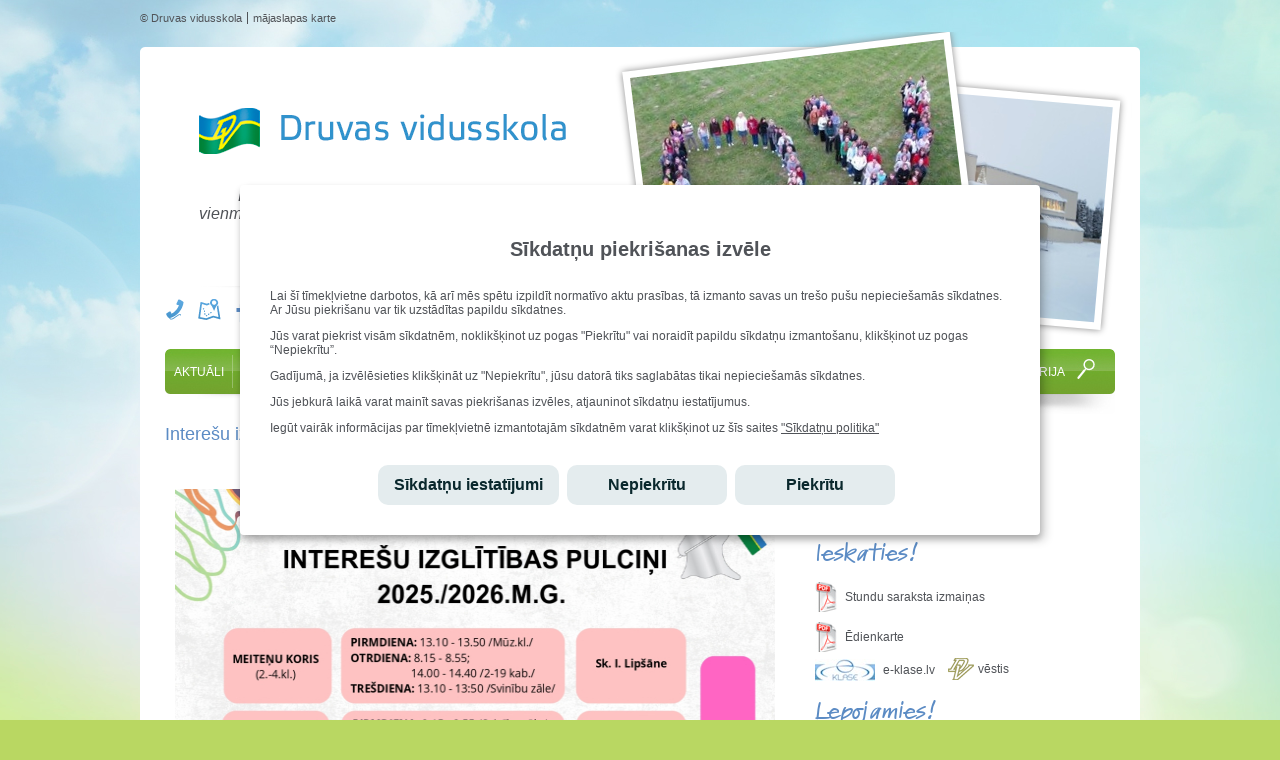

--- FILE ---
content_type: text/html; charset=UTF-8
request_url: https://druva.lv/interesu-izglitiba-5/arpusstundu-nodarbibu-piedavajums-sub-92
body_size: 6574
content:
<!DOCTYPE html PUBLIC "-//W3C//DTD XHTML 1.0 Transitional//EN" "http://www.w3.org/TR/xhtml1/DTD/xhtml1-transitional.dtd">
<html xmlns="http://www.w3.org/1999/xhtml">
<head>
<!-- Google tag (gtag.js) --><script async src="https://www.googletagmanager.com/gtag/js?id=G-NJDVN2E44J"></script><script>window.dataLayer = window.dataLayer || [];function gtag(){dataLayer.push(arguments);}gtag('consent', 'default', {
              'ad_storage': 'denied',
              'analytics_storage': 'denied'
            });gtag('js', new Date());gtag('config', 'G-NJDVN2E44J');</script>  <meta http-equiv='Content-Type' content='text/html; charset=utf-8' />
  <meta name='copyright' content='copyright 2026 http://druva.lv' />
  <meta name='robots' content='follow, index' />
  <meta name='keywords' content='' />
  <meta name='description' content='' />
  <meta name="viewport" content="width=device-width, initial-scale=1, maximum-scale=1, user-scalable=no" />
  <meta name="apple-mobile-web-app-capable" content="yes">
  <meta name="apple-mobile-web-app-status-bar-style" content="black" />
  <title>Ārpusstundu nodarbību piedāvājums - Druvas vidusskola</title>
  <link rel='icon' href='https://druva.lv/favicon.png' type='image/png' />
  <link rel='apple-touch-icon' href='https://druva.lv/favicon.png' />
  <!--[if IE]><link rel='SHORTCUT ICON' href='https://druva.lv/favicon.png'/><![endif]--><!-- Internet Explorer-->  <link href='/css/main.css.php' rel='stylesheet' type='text/css' media='screen' />
  <link href='/css/main.css' rel='stylesheet' type='text/css' media='screen' />
  <link href='/css/mobile.css' rel='stylesheet' type='text/css' media='screen' />
  <link href='/css/font-awesome.min.css' rel='stylesheet' type='text/css' media='screen' />
  <link href='/css/popup.css' rel='stylesheet' type='text/css' media='screen' />
  <link href='/css/menu.css' rel='stylesheet' type='text/css' media='screen' />
  <link href='/js/jquery_fancybox/jquery.fancybox.css?v=2.1.0' rel='stylesheet' type='text/css' media='screen' />
  <link href='/js/jquery_fancybox/helpers/jquery.fancybox-buttons.css?v=1.0.3' rel='stylesheet' type='text/css' media='screen' />
  <link href='/js/slideshow/slideshow.css' rel='stylesheet' type='text/css' media='screen' />
  <link href='/js/popup_purecookie/purecookie.css' rel='stylesheet' type='text/css' media='screen' />
  <link href='/js/jquery_load_more/jquery-load-more.css' rel='stylesheet' type='text/css' media='screen' />
  <!--[if IE]><link href='/css/ie.css' rel='stylesheet' type='text/css' media='screen' /><![endif]-->
  <!--[if IE 6]><link href='/css/ie6.css' rel='stylesheet' type='text/css' media='screen' /><![endif]-->
  <!--[if IE 7]><link href='/css/ie7.css' rel='stylesheet' type='text/css' media='screen' /><![endif]-->
  <!--[if IE 8]><link href='/css/ie8.css' rel='stylesheet' type='text/css' media='screen' /><![endif]-->
        <style type="text/css">
            @import url("https://fast.fonts.net/t/1.css?apiType=css&projectid=011bc5f9-f268-407c-8981-2184dfbb6f8f");
            @font-face{
            font-family:"KremlinW02-ExpandedDemi";
            src:url("/fonts/main-fonts/0d742a32-bb12-4a48-9ab8-27fc77b1bd9f.eot?#iefix");
            src:url("/fonts/main-fonts/0d742a32-bb12-4a48-9ab8-27fc77b1bd9f.eot?#iefix") format("eot"),url("/fonts/main-fonts/0e97a4ba-7240-4410-a802-4627ac57feaf.woff") format("woff"),url("/fonts/main-fonts/3e27fa1f-90bd-468e-b654-48e783957f00.ttf") format("truetype"),url("/fonts/main-fonts/5fd598fd-0f7f-4753-94f9-64ac95c7c865.svg#5fd598fd-0f7f-4753-94f9-64ac95c7c865") format("svg");
            }
        </style>
          <script src='/js/jquery_fancybox/jquery-1.8.0.min.js' type='text/javascript'></script>
  <script src='/js/jquery_fancybox/jquery.fancybox.js?v=2.1.0' type='text/javascript'></script>
  <script src='/js/jquery_fancybox/helpers/jquery.fancybox-buttons.js?v=1.0.3' type='text/javascript'></script>
  <script src='/js/jquery_fancybox/fancybox.load.js' type='text/javascript'></script>
  <script src='/js/common.php' type='text/javascript'></script>
  <script src='/js/css_browser_selector.js' type='text/javascript'></script>
  <script src='/js/jquery-show-hide-search-box.js' type='text/javascript'></script>
  <script src='/js/popup_purecookie/purecookie.js' type='text/javascript'></script>
  <script src='/js/jquery_load_more/jquery-load-more.js' type='text/javascript'></script>
</head>
<body class=' '>
<div id="fb-root"></div><script async defer crossorigin="anonymous" src="https://connect.facebook.net/lv_LV/sdk.js#xfbml=1&version=v8.0&appId=715908972388808&autoLogAppEvents=1" nonce="9TIgqeDn"></script><div id='cookieConsentOverlay' class=''></div><script type='text/javascript'> window.onload = function() { cookieConsent(); };</script><script type='text/javascript'>
$(document).ready(function() {
$('a#showmap').fancybox({});$('a#showform').fancybox({type: 'inline',padding: 0,helpers : {overlay: {css : {'background' : 'rgba(58, 42, 45, 0)'}}},});$( ".li-mobile-menu" ).click(function() {

          $("#ul-menu-nav").slideToggle("slow", function() {
            $("#div-menu-nav").toggleClass("open");
            $("#ul-menu-nav").toggleClass("open");



          });

        });});
</script>
	<div id='div-container'>
	<div id='div-main'>
	<div id='div-header-top'>
<ul><li><span>&#169; Druvas vidusskola</span></li><li class='last'><a href='/sitemap' title='mājaslapas karte'>mājaslapas karte</a></li></ul>	</div>
	<div id='div-header'>
	<h1 id='branding'><a href='/' class='branding' title='Druvas Vidusskola'>Druvas Vidusskola</a></h1>
	<div class='div-header-vsk-about'>
	<p class='p-header-vsk-about'>Radoša, dzīvespriecīga, iedvesmojoša, <br />vienmēr atvērta jaunām idejām un priekšlikumiem!<br />Tāda ir Tava skola!</p>
	</div>
	<div class='div-header-contact-buttons'>
	<a href='/kontakti' title='' class='a-header-contact'>
	<img src='/img/bg/icon_phone_header.png' alt='' />
	</a>
	<a href='https://maps.google.lv/maps?f=q&amp;source=s_q&amp;hl=lv&amp;geocode=&amp;q=Druvas+vidusskola,+Druva,+Saldus+novads,+Latvijas+Republika&amp;sll=56.880173,24.544001&amp;sspn=3.620347,9.382324&amp;ll=56.702766,22.434933&amp;z=15&amp;ie=UTF8&amp;output=embed&amp;iwloc=near&t=h' title='' class='fancybox-buttons' id='showmap' data-fancybox-type='iframe'>
	<img src='/img/bg/icon_map_header.png' alt='' />
	</a>
	<a href='https://www.facebook.com/druvasvidusskola' title='' target='_blank'><i class='fa fa-facebook' style='font-size:24px'></i></a>	<a href='https://www.instagram.com/druvas_vidusskola' title='' target='_blank'><i class='fa fa-instagram' style='font-size:24px'></i></a>	</div>
	<div id='div-header-imgages'>
	<div id='div-header-img1'>
	<img src='/images/header-o-7.jpg' alt='' />
	</div>
	<div id='div-header-img2'>
	<img src='/images/header-o-31.jpg' alt='' />
	</div>
	</div>
	<div class='div-header-ghost'>
	</div>
<script type='text/javascript' src='/js/jquery-heade-image-change.php?imageid1=7'></script>
	</div>
	<div class='clearer'></div>
	<div id='div-menu-nav-wrapper'>
	<div id='div-menu-nav'>
	<div id='cssmenu'>
<ul id="ul-menu-nav-mobile">
            <li class="li-mobile-menu"><a id="mobile-menu" class=" mobile-menu" title=""><span>Menu</span></a></li>
        </ul>	<ul id='ul-menu-nav' class=' menu' >
	<li class='first  has-sub '><a  href='/aktuali-1/notikumi-sub-9'  id='1' class=' aktuali-1' title=''><span>AKTUĀLI</span></a>
	<ul class='ul-sub-menu'>
	<li class=''><a href='/aktuali-1/notikumi-sub-9' class='notikumi-sub-9 ' title=''><span>Notikumi</span></a></li>
	<li class=''><a href='/aktuali-1/pasakumu-plans-sub-10' class='pasakumu-plans-sub-10 ' title=''><span>Pasākumu plāns</span></a></li>
	<li class='last'><a href='/aktuali-1/darba-laiki-sub-70/darba-laiki-1187' class='darba-laiki-sub-70 ' title=''><span>Darba laiki</span></a></li>
	</ul>
	</li>
	<li class='  has-sub '><a  href='/par-skolu-3/vadibas-komanda-sub-24'  id='3' class=' par-skolu-3' title=''><span>PAR SKOLU</span></a>
	<ul class='ul-sub-menu'>
	<li class=''><a href='/par-skolu-3/vadibas-komanda-sub-24' class='vadibas-komanda-sub-24 ' title=''><span>Vadības komanda</span></a></li>
	<li class=''><a href='/par-skolu-3/skolotaji-sub-25' class='skolotaji-sub-25 ' title=''><span>Skolotāji</span></a></li>
	<li class=''><a href='/par-skolu-3/skolenu-dome-sub-26' class='skolenu-dome-sub-26 ' title=''><span>Skolēnu dome</span></a></li>
	<li class=''><a href='/par-skolu-3/skolas-padome-sub-27' class='skolas-padome-sub-27 ' title=''><span>Skolas padome</span></a></li>
	<li class=''><a href='/par-skolu-3/atbalsts-sub-28' class='atbalsts-sub-28 ' title=''><span>Atbalsts</span></a></li>
	<li class=''><a href='/par-skolu-3/klasu-audzinataji-sub-29' class='klasu-audzinataji-sub-29 ' title=''><span>Klašu audzinātāji</span></a></li>
	<li class=''><a href='/par-skolu-3/nolikums-pasnovertejuma-zinojums-sub-30' class='nolikums-pasnovertejuma-zinojums-sub-30 ' title=''><span>Nolikums. Pašnovērtējuma ziņojums.</span></a></li>
	<li class='last'><a href='/par-skolu-3/vesture-sub-34' class='vesture-sub-34 ' title=''><span>Vēsture</span></a></li>
	</ul>
	</li>
	<li class='  has-sub '><a  href='/macibas-2/uznemsana-sub-12'  id='2' class=' macibas-2' title=''><span>MĀCĪBAS</span></a>
	<ul class='ul-sub-menu'>
	<li class=''><a href='/macibas-2/uznemsana-sub-12' class='uznemsana-sub-12 ' title=''><span>Uzņemšana</span></a></li>
	<li class=''><a href='/macibas-2/izglitibas-programmas-pamatskola-sub-103/izglitibas-programmas-pamatskola-420' class='izglitibas-programmas-pamatskola-sub-103 ' title=''><span>Izglītības programmas pamatskolā</span></a></li>
	<li class=''><a href='/macibas-2/izglitibas-programmas-virzieni-vidusskola-sub-102' class='izglitibas-programmas-virzieni-vidusskola-sub-102 ' title=''><span>Izglītības programmas virzieni vidusskolā</span></a></li>
	<li class=''><a href='/macibas-2/stundu-laiki-sub-14/stundu-laiki-20252026macibu-gada-2213' class='stundu-laiki-sub-14 ' title=''><span>Stundu laiki</span></a></li>
	<li class=''><a href='/macibas-2/stundu-saraksts-sub-15' class='stundu-saraksts-sub-15 ' title=''><span>Stundu saraksts</span></a></li>
	<li class=''><a href='/macibas-2/skolenu-sasniegumi-olimpiades-sub-17' class='skolenu-sasniegumi-olimpiades-sub-17 ' title=''><span>Skolēnu sasniegumi olimpiādēs</span></a></li>
	<li class=''><a href='/macibas-2/skolenu-sasniegumi-konkursos-sub-106' class='skolenu-sasniegumi-konkursos-sub-106 ' title=''><span>Skolēnu sasniegumi konkursos</span></a></li>
	<li class=''><a href='/macibas-2/skolenu-sasniegumi-sporta-sacensibas-sub-107' class='skolenu-sasniegumi-sporta-sacensibas-sub-107 ' title=''><span>Skolēnu sasniegumi sporta sacensībās</span></a></li>
	<li class=''><a href='/macibas-2/vpd-rezultati-sub-18' class='vpd-rezultati-sub-18 ' title=''><span>VPD rezultāti</span></a></li>
	<li class=''><a href='/macibas-2/vpd-grafiks-sub-22' class='vpd-grafiks-sub-22 ' title=''><span>VPD grafiks</span></a></li>
	<li class='last'><a href='/macibas-2/izmantojamie-macibu-lidzekli-sub-23' class='izmantojamie-macibu-lidzekli-sub-23 ' title=''><span>Izmantojamie mācību līdzekļi</span></a></li>
	</ul>
	</li>
	<li class='  has-sub '><a  href='/pirmsskola-104/uznemsana-sub-108'  id='104' class=' pirmsskola-104' title=''><span>PIRMSSKOLA</span></a>
	<ul class='ul-sub-menu'>
	<li class=''><a href='/pirmsskola-104/uznemsana-sub-108/uznemsana-pirmsskola-2451' class='uznemsana-sub-108 ' title=''><span>Uzņemšana</span></a></li>
	<li class=''><a href='/pirmsskola-104/kontakti-sub-109/kontakti-2452' class='kontakti-sub-109 ' title=''><span>Kontakti</span></a></li>
	<li class=''><a href='/pirmsskola-104/grupas-un-darbinieki-sub-110/-grupas-un-darbinieki-2453' class='grupas-un-darbinieki-sub-110 ' title=''><span>Grupas un darbinieki</span></a></li>
	<li class=''><a href='/pirmsskola-104/iespejas-sub-112/iespejas-2454' class='iespejas-sub-112 ' title=''><span>Iespējas</span></a></li>
	<li class='last'><a href='/pirmsskola-104/notikumi-sub-113/notikumi-2497' class='notikumi-sub-113 ' title=''><span>Notikumi</span></a></li>
	</ul>
	</li>
	<li class='  has-sub '><a  href='/karjeras-izglitiba-75/karjeras-konsultacijas-un-pasakumu-plans-sub-83'  id='75' class=' karjeras-izglitiba-75' title=''><span>KARJERAS IZGLĪTĪBA</span></a>
	<ul class='ul-sub-menu'>
	<li class=''><a href='/karjeras-izglitiba-75/karjeras-konsultacijas-un-pasakumu-plans-sub-83' class='karjeras-konsultacijas-un-pasakumu-plans-sub-83 ' title=''><span>Karjeras konsultācijas un pasākumu plāns</span></a></li>
	<li class=''><a href='/karjeras-izglitiba-75/aktualie-notikumi-sub-105' class='aktualie-notikumi-sub-105 ' title=''><span>Aktuālie notikumi</span></a></li>
	<li class=''><a href='/karjeras-izglitiba-75/resursi-sub-115' class='resursi-sub-115 ' title=''><span>Resursi</span></a></li>
	<li class='last'><a href='/karjeras-izglitiba-75/absolventi-sub-116/12-klasu-absolventi-2022-2025-2492' class='absolventi-sub-116 ' title=''><span>Absolventi</span></a></li>
	</ul>
	</li>
	<li class='  has-sub '><a  href='/interesu-izglitiba-5/arpusstundu-nodarbibu-piedavajums-sub-92'  id='5' class='  selected' title=''><span>INTEREŠU IZGLĪTĪBA</span></a>
	<ul class='ul-sub-menu'>
	<li class=''><a href='/interesu-izglitiba-5/arpusstundu-nodarbibu-piedavajums-sub-92' class='arpusstundu-nodarbibu-piedavajums-sub-92 selected' title=''><span>Ārpusstundu nodarbību piedāvājums</span></a></li>
	<li class=''><a href='/interesu-izglitiba-5/aktualie-notikumi-sub-87' class='aktualie-notikumi-sub-87 ' title=''><span>Aktuālie notikumi</span></a></li>
	<li class='last'><a href='/interesu-izglitiba-5/deju-kolektivi-sub-89' class='deju-kolektivi-sub-89 ' title=''><span>Deju kolektīvi</span></a></li>
	</ul>
	</li>
	<li class='  has-sub '><a  href='/projekti-6/aktuala-informacija-sub-80'  id='6' class=' projekti-6' title=''><span>PROJEKTI</span></a>
	<ul class='ul-sub-menu'>
	<li class=''><a href='/projekti-6/aktuala-informacija-sub-80' class='aktuala-informacija-sub-80 ' title=''><span>Aktuālā informācija</span></a></li>
	<li class=''><a href='/projekti-6/erasmus-sub-81' class='erasmus-sub-81 ' title=''><span>Erasmus+</span></a></li>
	<li class='last'><a href='/projekti-6/-jauniesu-istenotie-projekti-sub-82' class='-jauniesu-istenotie-projekti-sub-82 ' title=''><span> Jauniešu īstenotie projekti</span></a></li>
	</ul>
	</li>
	<li class='  has-sub '><a  href='/kopmitne-8/skoleniem-sub-45'  id='8' class=' kopmitne-8' title=''><span>KOPMĪTNE</span></a>
	<ul class='ul-sub-menu'>
	<li class=''><a href='/kopmitne-8/skoleniem-sub-45/jauniesu-mitnes-piedavajums-651' class='skoleniem-sub-45 ' title=''><span>Skolēniem</span></a></li>
	<li class='last'><a href='/kopmitne-8/viesiem-sub-46/informacija-viesiem-652' class='viesiem-sub-46 ' title=''><span>Viesiem</span></a></li>
	</ul>
	</li>
	<li class='   '><a  href='/pieredze-52'  id='52' class=' pieredze-52' title=''><span>PIEREDZE</span></a>
	</li>
	<li class=' last   '><a  href='/galerija'  id='galerija' class=' galerija' title=''><span>GALERIJA</span></a>
	</li>
	<li class='   li-meklet'><a  id='meklet' class=' meklet' title=''><span>Meklēt</span></a>
	</li>
	</ul>
	</div>
<a name='search'></a>	<div id='div-search-box' class=''>
	<form action='/search/' method='get' id='form-search'>
	<input type='text' name='search' id='input-search' placeholder='Vēlies ko sameklēt?' value='' />
	<input type='submit' value='' id='submit-search' />
	</form>
	</div>
<script type='text/javascript'>$('#form-search').submit(function() {if( $('#input-search')[0].value=='' ) {return false;}});</script>	</div>
	</div>
	<div id='div-content'>
	<div id='div-content-wrapper'>
	<div class='div-mobile-timetable'>
<p class='p-blue-title'>Sveicam svētkos!</p><p class='p-name-name'>Vārda dienu svin:</p><p class='p-names-celebrate'>Agne, Agnese, Agnija</p><p class='p-name-birth'>Dzimšanas dienu svin:</p><p class='p-birthday-celebrate'>Kārlis Krists Liparts</p><p class='p-blue-title p-blue-title-padding'>Ieskaties!</p><ul class='ul-right-side-items ul-right-side-st-saraksts'><li><a href='/stundu-saraksts/druvas-vidusskola-stundu-saraksta-izmainas.pdf' title='Stundu saraksta izmaiņas' class='a-stundu-saraksts-pdf' target='_blank'>Stundu saraksta izmaiņas</a></li></ul><div class='clearer'></div><ul class='ul-right-side-items'><li><a href='/edienkarte/druvas-vidusskola-edienkarte.pdf' title='Ēdienkarte' class='a-edienkarte-pdf' target='_blank'>Ēdienkarte</a></li></ul><div class='clearer'></div><div class='clearer'></div>	</div>
	<div id='div-content-left'>
<h4 class='h4-article-detail'>Interešu izglītības piedāvājums 2025./2026.m.g.</h4><p class='p-article-detail-date'>Publicēts: 11. septembris 2025<br />Atjaunots: 21. novembris 2025</p><div class='clearer'></div><div id='div-article-detail' class='div-wysiwyg'><img alt="" src="/datadir/ckeditor/interesuizglitiba2025page-0001.jpg" style="width: 610px; height: 863px;" /></br>
<img alt="" src="/datadir/ckeditor/interesuizglitiba2025page-0002.jpg" style="width: 610px; height: 863px;" /></br>
<img alt="" src="/datadir/ckeditor/interesuizglitiba2025page-0003.jpg" style="width: 610px; height: 863px;" />
<div class='clearer'></div></div><div id='load_stop' data_group='1'></div>	<div class='clearer'></div>
	</div>
	<div id='div-content-right'>
<p class='p-blue-title'>Sveicam svētkos!</p><p class='p-name-name'>Vārda dienu svin:</p><p class='p-names-celebrate'>Agne, Agnese, Agnija</p><p class='p-name-birth'>Dzimšanas dienu svin:</p><p class='p-birthday-celebrate'>Kārlis Krists Liparts</p><p class='p-blue-title p-blue-title-padding'>Ieskaties!</p><ul class='ul-right-side-items ul-right-side-st-saraksts'><li><a href='/stundu-saraksts/druvas-vidusskola-stundu-saraksta-izmainas.pdf' title='Stundu saraksta izmaiņas' class='a-stundu-saraksts-pdf' target='_blank'>Stundu saraksta izmaiņas</a></li></ul><div class='clearer'></div><ul class='ul-right-side-items'><li><a href='/edienkarte/druvas-vidusskola-edienkarte.pdf' title='Ēdienkarte' class='a-edienkarte-pdf' target='_blank'>Ēdienkarte</a></li></ul><div class='clearer'></div><a href='http://www.e-klase.lv' title='www.e-klase.lv' class='a-e-klase' target='_blank'>e-klase.lv</a><a href='/aktuali-1/druvas-vestis-sub-11' title='Druvas Vidusskolas vēstis' class='a-dv-vestis'>vēstis</a><div class='clearer'></div><p class='p-blue-title p-blue-title-padding'>Lepojamies!</p>	<div id='div-news-feeds'>
	<div class='item next_news_feed1' style=''>
<div class='div-news-feed'><p><img alt="" src="/datadir/ckeditor/edgars11.jpg" style="width: 94px; height: 94px; float: right;" /></p>

<div><strong>Edgars Andersons</strong>&nbsp;<span style="font-size: 11px;">ir ieguvis atzinību&nbsp;Baltijas informātikas olimpiādē&nbsp;(BOI 2025) un&nbsp;atzinību starptautiskajā&nbsp;informātikas olimpiādē&nbsp;(IOI 2025)</span></div>
</div><div class='clearer'></div>	</div>
	<div class='item next_news_feed2' style='display: none;'>
<div class='div-news-feed'><p><strong><img alt="" src="/datadir/ckeditor/edgars1.jpg" style="width: 94px; height: 94px; float: right;" />Edgars Andersons</strong>&nbsp;<span style="font-size:12px;">2025. gadā </span><span style="color: rgb(80, 83, 88); font-size: 12px;">ieguvis 1.pakāpi valsts informātikas olimpiādē</span><span style="color: rgb(80, 83, 88);">,&nbsp;</span><span style="font-size: 12px;">1.vietu valstī konkursā &quot;Bebr[a]s&quot; un 3.pakāpi matemātikas atklātajā olimpiādē</span></p>
</div><div class='clearer'></div>	</div>
	<div class='item next_news_feed3' style='display: none;'>
<div class='div-news-feed'><p><img alt="" src="/datadir/ckeditor/edgars11.jpg" style="width: 94px; height: 94px; float: right;" /><strong>Edgars Andersons</strong>&nbsp;<span style="font-size: 12px;">2025. gadā&nbsp;</span><span style="color: rgb(80, 83, 88); font-size: 12px;">ieguvis 3.pakāpi valsts ķīmijas olimpiādē, 1. vietu Latvijā matemātikas konkursā &quot;Ķengurs&quot;</span></p>
</div><div class='clearer'></div>	</div>
	<div class='item next_news_feed4' style='display: none;'>
<div class='div-news-feed'><p><strong><img alt="" src="/datadir/ckeditor/zaneatteka2.jpg" style="width: 94px; height: 94px; float: right;" />Zane Atteka&nbsp;</strong>-&nbsp;<span style="font-size: 12px;">2025. gadā&nbsp;</span><span style="color: rgb(80, 83, 88); font-size: 12px;">ieguvusi atzinību&nbsp;valsts informātikas olimpiādē</span></p>
</div><div class='clearer'></div>	</div>
	<div class='item next_news_feed5' style='display: none;'>
<div class='div-news-feed'><p><img alt="" src="/datadir/ckeditor/lauradelande1.jpg" style="width: 94px; height: 94px; float: right;" /></p>

<p><strong>Laura Dēlande</strong> ir ieguvusi atzinību latvie&scaron;u valodas un literatūras valsts 51.olimpiādē!</p>
</div><div class='clearer'></div>	</div>
	<div class='item next_news_feed6' style='display: none;'>
<div class='div-news-feed'><p><img alt="" src="/datadir/ckeditor/intamazais.jpg" style="width: 94px; height: 94px; float: right;" /><strong>Inta Grinberga </strong>- &quot;Gada skolotāja 2025&quot;</p>
</div><div class='clearer'></div>	</div>
	<div class='item next_news_feed7' style='display: none;'>
<div class='div-news-feed'><p><img alt="" src="/datadir/ckeditor/sandrabl.jpeg" style="width: 94px; height: 94px; float: right;" /><strong>Sandra Blūma</strong> - &quot;Gada skolotāja - 2025&quot;</p>
</div><div class='clearer'></div>	</div>
	</div>
	<div id='div-news-pages'>
	<ul class='ul-pages'>
	<li><a class=' current '></a></li>
	<li><a class='  '></a></li>
	<li><a class='  '></a></li>
	<li><a class='  '></a></li>
	<li><a class='  '></a></li>
	<li><a class='  '></a></li>
	<li><a class='  '></a></li>
	</ul>
	<div class='div-overlay'></div>
	<script src='/js/slideshow/slideshow.js' type='text/javascript'></script>
	</div>
<div class='clearer'></div><p class='p-blue-title p-blue-title-padding'>Paldies!</p><div class='div-wysiwyg div-paldies'><p>Novada 4. kla&scaron;u skolēnu un skolotāju vārdā vissirsnīgākais Paldies uzņēmumam TĒRVETE FOOD par iespēju baudīt gardo Druvas saldējumu! Ar saldējuma mielo&scaron;anos Druvas vidusskolā noslēdzās novada 4.kla&scaron;u &ldquo;Prāta spēles&rdquo;! Paldies!&nbsp;</p>
<a href='/paldies-42/paldies-482' title='Skatīt vairāk' class='a-see-more-green a-paldies-see-more'>Skatīt vairāk</a><div class='clearer'></div></div><p class='p-blue-title p-blue-title-padding-bottom'>Arhīvs</p><ul class='ul-right-side-archive'><li><a href='?year=2025' title='2025'>2025</a></li></ul><div class='clearer'></div><div class='clearer'></div><br /><div class='div-twitter-widget'><div class="fb-page" data-href="https://www.facebook.com/druvasvidusskola/" data-tabs="timeline" data-width="280" data-height="500" data-small-header="true" data-adapt-container-width="true" data-hide-cover="false" data-show-facepile="true"><blockquote cite="https://www.facebook.com/druvasvidusskola/" class="fb-xfbml-parse-ignore"><a href="https://www.facebook.com/druvasvidusskola/">Druvas vidusskola</a></blockquote></div></div>	<div class='clearer'></div>
	</div>
	<div class='clearer'></div>
	</div>
	<div class='clearer'></div>
	</div>
	<div id='div-footer'>
	<div id='div-footer-left'>
	<div class='div-col1'>
	<p class='p-footer-left-vsk'>DRUVAS VIDUSSKOLA</p>
	<p class='p-footer-left-address'>Skolas iela 2, Saldus pag., Saldus nov.</p>
	</div>
	<div class='div-col2'>
	<p class='p-footer-left-phone'>+371 63839440</p>
	</div>
	<div class='div-col3'>
	<a href='mailto:normunds.svetins@saldus.lv' title='normunds.svetins@saldus.lv' class='a-footer-left-email'>normunds.svetins@saldus.lv</a>
	</div>
	<div class='div-col4'>
	<a href='/lapa-101/sikdatnu-politika-2242' title='Sīkdatņu politika' class='a-footer-left-email a-footer-left-cookies1'>Sīkdatņu politika</a>
	</div>
	<div class='div-col5'>
	<a href='#sikdatnes' name='sikdatnes' onClick="purecookieSettings();" title='Pārvaldīt sīkdatnes' class='a-footer-left-email a-footer-left-cookies2'>Pārvaldīt sīkdatnes</a>
	</div>
	</div>
	<div id='div-footer-right'>
	<div class='div-social'>
	<span class='span-follow-us'>Seko mums:</span>
	<a href='https://www.facebook.com/druvasvidusskola/' title='www.facebook.com' target='_blank'>
	<img src='/img/bg/icon_facbook.png' alt='facebook.com' />
	</a>
	<a href='https://www.draugiem.lv/druvasvidusskola' title='www.draugiem.lv/druvasvidusskola' target='_blank'>
	<img src='/img/bg/icon_draugiem.png' alt='draugiem.lv' />
	</a>
	</div>
	</div>
	</div>
	</div>
	</div>
<div id='div-popup'><p class='p-nosuti-mums-zinu p-blue-title'>Nosūti mums ziņu!</p><form action='/send.php' method='post' id='form_popup'><table><tr><td><input type='text' name='name' id='input_name' value='' placeholder='Vārds' class='input-popup' /></td><tr><tr><td><input type='text' name='email' id='input_email' value='' placeholder='Tavs e-pasts' class='input-popup' /></td><tr><tr><td><textarea placeholder='Tavs ziņojuma teksts' name='message' id='textarea-message' class='textarea-popup'></textarea></td><tr><tr><td style='padding-left:116px;text-align:left;'><img src='/inc/image.php' alt='' /></td><tr><tr><td><input type='text' name='captcha' id='input_captcha' placeholder='Ievadiet augstāk redzamo kodu bez atstarpēm' class='input-popup' autocomplete='off' /></td><tr><tr><td><a href='#' title='Nosūtīt' onclick="validate_form();" class='a-see-more-blue'>Nosūtīt</a></td><tr></table></form></div></body>
</html>

--- FILE ---
content_type: text/html; charset=UTF-8
request_url: https://druva.lv/js/jquery-heade-image-change.php?imageid1=7
body_size: 408
content:
var images = new Array();images[0] = '/images/header-o-31.jpg';images[1] = '/images/header-o-26.jpg';images[2] = '/images/header-o-27.jpg';images[3] = '/images/header-o-33.jpg';images[4] = '/images/header-o-32.jpg';images[5] = '/images/header-o-35.jpg';images[6] = '/images/header-o-7.jpg';
var current=0;
var timeout=10000;
var fade_timeout=1000;

function slideSwitch(images) {
    var count_images=images.length-1;
    var $image1 = $('#div-header-img1 img');
    var $image2 = $('#div-header-img2 img');
    //console.log($image1);
    //console.debug($image1[0].src);
    var current_here=current;
    $image1.fadeTo(fade_timeout, 0.5, function() {;
        $image1.attr("src", images[current_here]);
    });

    if( current!=count_images ) current=current+1;
    else current=0;
    heavyImage = new Image();
    heavyImage.src = images[current];

    $image2.fadeTo(fade_timeout, 0.5, function() {;
        $image2.attr("src", images[current]);
    });

    $image1.fadeTo(fade_timeout, 1, function() {;

    });

        $image2.fadeTo(fade_timeout, 1);
}

$(function() {
    setInterval( "slideSwitch(images)", timeout );
});




--- FILE ---
content_type: text/css
request_url: https://druva.lv/css/main.css
body_size: 4757
content:
/*
This CSS resource incorporates links to font software which is the valuable copyrighted
property of Monotype Imaging and/or its suppliers. You may not attempt to copy, install,
redistribute, convert, modify or reverse engineer this font software. Please contact Monotype
Imaging with any questions regarding Web Fonts:  http://webfonts.fonts.com
*/
/* ----- html elements ----- */
body {
    background: #b9d762 url(/img/bg/main_bg.jpg) no-repeat center top;
    background-attachment:fixed;
    font: 400 75% Arial, Verdana, Helvetica, sans-serif;
    color:#505358;
    margin: 0;
}

a {
    color:#505358;
    text-decoration: none;
}

a:hover {
    color:#505358;
    text-decoration: underline;
}

.a-name {
    color: #505358 !important;
    text-decoration: none !important;
}

strong {
    font-weight: bold;
}

img {
    border: none;
}

textarea {
   font-family: inherit;
   font-size: inherit;
}

/* ----- div-admin-edit-top ----- */

#div-admin-edit-top-container {
    max-width:139px;
    width: 100%;
    height:20px;
    background:#9caf5a;
    padding:10px 0 10px 0;
    opacity:0.5;
    filter:alpha(opacity=50);
    position: fixed;
    left: 966px;
    z-index: 9999;
}

#div-admin-edit-top {
    margin:0 auto;
    text-align: center;
}

#div-admin-edit-top-container:hover {
    opacity:1;
    filter:alpha(opacity=100);
}

/* END ----- div-admin-edit-top ----- */

/* ----- div-container ----- */

#div-container {
    min-height:892px;
    margin:0 auto;
}

/* ----- END div-container ----- */

/* ----- div-main ----- */

#div-main {
    min-height:850px;
    margin:0 auto 0;
    padding:0 35px 50px 35px;
    max-width: 1000px;
    background: url(/img/bg/main-bg.png) no-repeat center top;
}

/* ----- END div-main ----- */

/* ----- div-header-top ----- */

#div-header-top {
    height:0px;
    float: left;
    font-size:90%;
    padding-top:12px;
}

#div-header-top ul {
    margin:0;
    padding:0;
    list-style:none;
}

#div-header-top ul li {
    float:left;
    border-right:1px solid #505358;
    padding-right:5px;
}

#div-header-top ul li.last {
    border-right:none !important;
    padding-left:5px;
    padding-right:0 !important;
}

#div-header-top ul li a {

}

#div-header-top ul li a:hover, #div-header-top ul li a.selected {

}

/* ----- END div-header-top ----- */

/* ----- div-header ----- */

#div-header {
    width:100%;
    height:307px;
    margin-top:20px;
    float:left;
    /*background: url(/img/bg/header-bg.png) no-repeat center top;*/
    background: url(/img/bg/header-bg-new.png) no-repeat left top;
    overflow: hidden;
}

#branding {
    display: block;
    margin: 71px 0 0 47px;
}

.branding {
    display: block;
    max-width: 383px;
    width: 100%;
    height: 56px;
    text-indent:-9999px;
}

.div-header-vsk-about {
    text-align:center;
    float:left;
    margin: 28px 0 0 59px;
}

.p-header-vsk-about {
    padding:0;
    margin:0;
    font-style:italic;
    font-size:130%;

}

.div-header-contact-buttons {
    float:left;
    clear: both;
    margin: 58px 0 0 26px;
}

.div-header-contact-buttons a {
    margin-right:11px;
    text-decoration:none;
    color: #5b8bc4;
}



.opera #div-header-img1, .chrome #div-header-img1 {
    left: 634px;
}

#div-header-img1 {
    background:#fff;
    height: 223px;
    margin:0;
    left: 604px;
    position: absolute;
    top: 61px;
    transform:rotate(-7deg);
    -ms-transform:rotate(-7deg); /* IE 9 */
    -moz-transform:rotate(-7deg); /* Firefox */
    -webkit-transform:rotate(-7deg); /* Safari and Chrome */
    -o-transform:rotate(-7deg); /* Opera */
    width: 330px;
    z-index:2;
    box-shadow: 0 0 7px #888888;
    text-align:center;
    padding-top: 7px;
}

.opera #div-header-img2, .chrome #div-header-img2 {
    left: 780px;
}

#div-header-img2 {
    background:#fff;
    height: 223px;
    margin:0;
    left: 750px;
    position: absolute;
    top: 96px;
    transform:rotate(5deg);
    -ms-transform:rotate(5deg); /* IE 9 */
    -moz-transform:rotate(5deg); /* Firefox */
    -webkit-transform:rotate(5deg); /* Safari and Chrome */
    -o-transform:rotate(5deg); /* Opera */
    width: 330px;
    z-index:1;
    box-shadow: 0 0 7px #888888;
    text-align:center;
    padding-top: 7px;
}

.opera .div-header-ghost, .chrome .div-header-ghost {
    left: 600px;
}

#div-header-imgages {
    position: relative;
    left: -111px;
    top: -169px;
}

.div-header-ghost {
    background:green;
    position: relative;
    width:110px;
    height:111px;
    left: 458px;
    top: 67px;
    z-index: 3;
    background: url(/img/bg/ghost.png) no-repeat center center;
}

.webkit #div-header-imgages {
    left: -139px;
}

.webkit .div-header-ghost {
    left: 464px;
}


/* ----- END div-header ----- */

/* ----- div-menu-nav ----- */

#div-menu-nav-wrapper {
    width: 100%;
    height: 75px;
    max-width: 1000px;
    background:#fff;
    position: relative;
}

#div-menu-nav {
    margin:0 auto;
    height: 65px;
    padding:10px 0 0 25px;
    background:#fff;
}

#div-menu-nav-wrapper .open {
    display: block !important;
}

#ul-menu-nav {
    display: block !important;
}

#meklet {
    cursor:pointer;
}

#div-search-box {
    position:absolute;
    display: none;
    background:#4692cc;
    padding:7px;
    right: 30px;
    top: 55px;
}

.div-show {
    display: block !important;
}

#submit-search {
    background: url(/img/bg/search_button_bg.png) no-repeat center top;
    border:none;
    width:18px;
    height:20px;
    cursor:pointer;

}

/* ----- END div-menu-nav ----- */

/* ----- div-mobile-timetable ----- */

.div-mobile-timetable {
    display: none;
    margin-bottom: 20px;
    margin-left: 17px;
    /*float:left;*/
    width:calc(100% - 33px);
    background: url(/img/bg/article_divider_line.png) no-repeat center bottom;
    padding-bottom:14px;
    /*margin-bottom:8px;*/

}

/* ----- END div-mobile-timetable ----- */

/* ----- div-content ----- */

#div-content {
    width:100%;
    float:left;
    margin:0 auto 0;
    max-width: 1000px;
    background: url(/img/bg/content-bg.png) no-repeat center bottom;
    padding-bottom:71px;
}

.p-blue-title {
    color: #5b8bc4;
    font-size:180%;
    font-weight:400;
    /*font-family:'KremlinW01-ExpandedDemi';*/
    font-family:'KremlinW02-ExpandedDemi';
    /*font-family:'KremlinW10-ExpandedDemi';*/
    padding:0;
    margin:0;
}

.h2-desc-cat {
    margin:0;
    padding:0 0 18px 0;
}

/* ----- END div-content ----- */

/* ----- div-artciles ----- */

#div-articles {

}

.div-article {
    float:left;
    width:100%;
    background: url(/img/bg/article_divider_line.png) no-repeat center bottom;
    padding-bottom:14px;
    margin-bottom:8px;
}

#div-articles .last {
    /* background: none !important; */
}


.div-article-left {
    float:left;
    width:160px;
    height: 108px;
}

.div-article-right {
    line-height:18px !important;
    margin-top: -4px;
    min-height: 41px;
}

.div-article-right-image {
    float:right;
    max-width:463px;
    width: 100%;
    height: auto;
}

.div-article h3 {
    color:#000;
    padding:0;
    margin:0 0 22px 0;
    font-weight:400;
    font-size:170%;
}

.div-article .a-article-title {

}

.div-article .a-article-title:hover {

}

.div-article .a-article-img {
}

.a-image-thumb-shadow {
    background: url(/img/bg/img-shadow.png) no-repeat right bottom;
    padding-bottom:11px;
}

.div-article .img-article {
    border-radius:5px;
}

.a-article-see-more {
    padding:15px 0 0 0 !important;
    float:right;
}

/* ----- END div-artciles ----- */

/* div-article-detail */

.div-breadcruble {
    color:#9b9c9e;
}

#div-article-detail {
    line-height:20px !important;
    text-align:justify;
    overflow: hidden;
}

.h4-article-detail {
    padding:0;
    margin:0 0 20px 0;
    float:left;
    color:#5B8BC4;
    max-width:401px;
    width: 100%;
    font-weight:400;
    font-size:150%;
}

.h5-article-detail {
    padding:0;
    margin:0 0 20px 0;
    float:left;
    color:#5B8BC4;
    font-weight:400;
    font-size:150%;
}

.p-article-detail-date {
    float:right;
    padding:0;
    margin:2px 0 25px 0;
    color:#9b9c9e;
    text-align: right;
    width: 192px;
}

.a-article-detail {
    padding:6px 23px 16px 0;
    float:left;
}

.img-article-detail {
    border-radius:5px;
}

.div-article-detail-files {
    margin:17px 0 5px 0;
    width: 100%;
    overflow: hidden;
}

.ul-article-detail-files {
    list-style:none;
    padding:0;
    margin:0;
}

.ul-article-detail-files li {
    padding-bottom: 12px;
}

.ul-article-detail-files li a {
    font-size: 100%;
    padding: 5px 0 5px 29px;
}

/* END div-article-detail */

/* div-thumb-galleries */

#div-thumb-galleries {
    margin:13px 0 10px 0;
}

.div-thumb-gallery {
    float:left;
    margin-right:11px;
    margin-bottom:10px;
    width: 140px;
    opacity:0.9;
    filter:alpha(opacity=90);
    min-height:175px;
}

.div-thumb-gallery-image {
    min-height: 90px !important;
}

.div-thumb-gallery div {
    width:100%;
    text-align:center;
}

#div-thumb-galleries .last {
    margin-right:0 !important;
}

.div-thumb-gallery:hover {
    opacity:1;
    filter:alpha(opacity=100);
}

.a-thumb-gallery {
    text-decoration: none !important;
}

.div-thumb-gallery img {
    border-radius: 5px 5px 5px 5px;
}

.span-gallery-title {
    color:#000;
    font-size:90% !important;
    font-weight:700;
    display:block;
    margin-top:10px;
    max-height: 40px;
    overflow: hidden;
}

.span-gallery-date {
    color: #9b9c9e;
    font-size:90% !important;
    display:block;
}

/* END div-thumb-galleries */

/* ----- div-content-wrapper ----- */

#div-content-wrapper {
    background: #fff;
    min-height: 238px;
    float:left;
    width:100%;
}

/* ----- END div-content-wrapper ----- */

/* ----- div-content-left ----- */

#div-content-left {
    background: #fff;
    float:left;
    max-width:630px;
    width: 100%;
    padding:10px 10px 0 25px;
}

/* ----- END div-content-left ----- */

/* ----- div-content-right ----- */

#div-content-right {
    background:#fff;
    float:left;
    max-width:300px;
    width: 100%;
    padding:10px 25px 0 10px;

}

.div-right-salidojums-banner {
    margin-bottom:10px;
}

.p-blue-title-padding {
    padding:11px 0 10px 0 !important;
}

.p-blue-title-padding-bottom {
    padding:0 0 10px 0 !important;
    margin-top: -12px !important;
}

.p-name-name {
    margin:0;
    padding: 0 0 0;
    color:#505358;
}

.p-name-birth {
    margin:5px 0 0 0;
    padding: 0 0 0;
    color:#505358;
}

.p-names-celebrate, .p-birthday-celebrate {
    margin:0;
    padding: 0 0 0;
    color:#7d9e35;
    font-size:110%;
}

.ul-right-side-items {
    padding: 0;
    margin: 0;
}

.ul-right-side-items li {
    list-style: none;
    padding-top: 10px;
}

.ul-right-side-st-saraksts li {
    padding-top: 0px !important;
}

.a-stundu-saraksts-pdf, .a-edienkarte-pdf {
    color:#505358;
    background: url(/img/bg/icon_pdf.jpg) no-repeat left center;
    display:block;
    padding:8px 20px 8px 30px;
    float:left;
    clear: both;
}

.a-stundu-saraksts-pdf:hover, .a-edienkarte-pdf:hover {
    text-decoration:underline;
}

.a-e-klase {
    color:#505358;
    background: url(/img/bg/e_klase_logo.jpg) no-repeat left center;
    display:block;
    padding:6px 0 5px 68px;
    float:left;
    margin-top:5px;
}

.a-e-klase:hover {
    text-decoration:underline;
}

.a-dv-vestis {
    color:#505358;
    background: url(/img/bg/dv-vestis.png) no-repeat left center;
    display:block;
    padding:5px 0 5px 30px;
    float:left;
    margin-top:5px;
    margin-left:13px;
}

.a-dv-vestis:hover {
    text-decoration:underline;
}

.div-right-saites a {
    float:left;
}

.a-saite-right {
    padding:4px 0 4px 0;
    display:block;
    float:left;
    margin-right:8px;
}

.a-saite-right:hover {
    text-decoration:underline;
}

.a-see-more-green {
    background: url(/img/bg/button_skatit_vairak_green.png) no-repeat left center;
    text-indent:-9999px;
    display:block;
    width:115px;
    height:35px;
    padding: 42px 0 0;
    float: right;
}

.ul-right-side-archive {
    list-style:none;
    margin:0 0 19px 0;
    padding:0;

}

.ul-right-side-archive li {
    float:left;
    padding-right:5px;
}

.a-paldies {
    text-decoration:none !important;
    color:#505358 !important;
}

.a-paldies-see-more {
    padding: 15px 0 0 0 !important;
}

.div-twitter-widget {
    width:300px;
}

.div-aptauja {
    margin-top:15px;
}

#form_survey {
}

.input-text-aptauja {
    width:286px;
    padding: 6px;
    margin-top:10px;
    border:1px solid rgb(182,182,182);
    -webkit-box-shadow: inset 0 0 1px 0px #888;
    -moz-box-shadow: inset 0 0 1px 0px #888;
    box-shadow: inset 0 0 1px 0px #888;
}

.input-radio-aptauja {
    margin-right:7px;
}

.p-survey-mandatory {
    float:left;
    margin-top:15px;
}

.a-nosutit-aptauja {
    margin-left:0 !important;
    margin-top:15px;
    float:right;
}



/* ----- END div-content-right ----- */

/* ----- a-banner ----- */

.a-banner {
    display:block;
}

.a-banner-oaze {
    float:left;
    margin:0 0 0 5px;
}

.a-banner-sauja {
    float:left;
    margin:23px 0 0 10px;
}

.a-banner-mazpulki {
    float:left;
    margin:0 0 0 10px;

}

/* ----- END a-banner ----- */

/* ----- div-footer ----- */

#div-footer {
    width:100%;
    height:80px;
    float:left;
    margin:27px auto 0;
}

#div-footer-left {
    float:left;
    max-width:830px;
    width:100%;
}

#div-footer-right {
    float:right;
    max-width:170px;
    width:100%;
}

#div-footer-left .div-col1 {
    float:left;
    max-width:210px;
    width:100%;
}

#div-footer-left .div-col2 {
    float:left;
    max-width:140px;
    width:100%;
    background: url(/img/bg/icon_phone_footer.png) no-repeat left center;
    margin-left:15px;
}

#div-footer-left .div-col3 {
    float:left;
    max-width:160px;
    width:100%;
    background: url(/img/bg/icon_email_footer.png) no-repeat left center;
    margin-left:15px;
    height:40px;
}

#div-footer-left .div-col4 {
    float:left;
    max-width:104px;
    width:100%;
    margin-left:15px;
    height:40px;
}

#div-footer-left .div-col5 {
    float:left;
    max-width:118px;
    width:100%;
    margin-left:15px;
    height:40px;
}

.p-footer-left-vsk {
    font-weight:700;
    font-size:110%;
    color:#373a33;
    padding:0;
    margin:0;
}

.p-footer-left-address {
    color:#505358;
    padding:0;
    margin:3px 0 0 0;
    font-size:95%;

}

.p-footer-left-phone {
    color:#505358;
    padding:0 0 0 39px;
    font-size:110%;

}

.a-footer-left-email {
    color:#505358;
    padding:11px 0 0 41px;
    display: block;
    font-size:110%;
}

.a-footer-left-cookies1, .a-footer-left-cookies2 {
    padding-left:0px !important;
}

#div-footer-right .div-social {
    color:#505358;
    float:right;

}

#div-footer-right .div-social .span-follow-us {
    display: block;
    float: left;
    padding-right: 7px;
    padding-top: 11px;
    font-size:110%;

}

#div-footer-right .div-social a {
    padding: 5px 0 0 7px;
    float:right;
}


/* ----- END div-footer ----- */

/* ----- div-categories ----- */

#div-thumbs {
    width:100%;
}

.div-thumb {
    float:left;
    width:147px;
    text-align: center;
    margin-right:6px;
    height:80px;
    border:1px solid #efede5;
    margin-top:10px;
}

.div-thumb:hover {
    border:1px solid #e2ded2;
}

#div-thumbs .last {
    margin-right:0 !important;
}

.div-thumb a {
    display:block;
    padding-top:3px;
}

.div-thumb a:hover {
}

.div-thumb img {
    margin-bottom:17px;

}

.span-thumb-title {

}

/* ----- END div-categories ----- */


/* sitemap */

#div_sitemap {
    padding-left:15px;
    margin-bottom:25px;
    float:left;
    width:690px;
}

#ul_sitemap {
    list-style:none;
    margin:0;
    padding:0;
}

#ul_sitemap li {
    padding-top:2px;
    padding-bottom:2px;
}

#ul_sitemap li a:hover {
    text-decoration:underline;
}

.ul_sitemap_sub {
    list-style:none;
}

.ul_sitemap_sub_articles {
    list-style:none;
}

/* end sitemap */

/* ----- div-page-numbering ----- */

.div-page-numbering-main {
    text-align:center;
    width:100%;
}

.div-page-numbering {
    text-align:center;
    margin-top:15px;
}

.a-page-numb-numbers {
    display: inline-block;
    width:14px;
    height:14px;
    background: url(/img/slideshow/button.png) no-repeat left top;
    margin-right:8px;
}

.a-page-numb-numbers:hover, .div-page-numbering .selected {
    background: url(/img/slideshow/button_selected.png) no-repeat left top;
}

/* ----- END div-page-numbering ----- */

/* absolventi */

.input-pk-absolventi {
    width:172px;
}

.input-absolv {
    border: 1px solid #c8c9c9;
    border-radius: 3px;
    padding:5px;
}

.input-absolv-captcha, .input-absolv-email {
    width:322px;
}

.table-graduate-info {
    width:100%;
    border-collapse:collapse;
}

.table-graduate-info, .table-graduate-info th, .table-graduate-info td {
    border: 1px solid black;
}

.table-graduate-info th, .table-graduate-info td {
    padding-top:5px;
    padding-bottom:5px;
    vertical-align:center;
}

.table-graduate-info th {
    text-align:right;
    padding-right:10px;
    background:#aac76b;
}

.table-graduate-info td {
    text-align:left;
    padding-left:10px;
}

.table-graduate-info .input-text {
    width:369px;
}

.table-graduate-info .input-textarea {
    width:373px;
    height:100px;
}

.table-class-member-info {
    width:100%;
    border-collapse:collapse;
}

.table-class-member-info, .table-class-member-info thead, .table-class-member-info tbody, .table-class-member-info th, .table-class-member-info td {
    border: 1px solid black;
}

.table-class-member-info th {
    text-align:center;
    background:#aac76b;
}

.table-class-member-info th, .table-class-member-info td {
    padding:5px;
    vertical-align:center;
}

/* END absolventi */


.p-no-data-added {
    width:100%;
    text-align:center;
    margin-top:50px;
    font-weight:700;
    font-size: 140%;
    color: #5B8BC4;
}

.p-no-data-found {
    width:100%;
    text-align:center;
    margin-top:50px;
    font-weight:700;
    font-size: 140%;
    color: #5B8BC4;
}

.p-no-more-to-load {
    width:100%;
    text-align:center;
    margin-top:50px;
    font-weight:700;
    font-size: 140%;
    color: #5B8BC4;
}

/* div-wysiwyg */

.div-wysiwyg, .div-news-feed {
    font-family: Verdana, Arial, Helvetica, sans-serif !important;
}

.div-wysiwyg p, .div-news-feed p {
    padding:0;
    margin:0;
}

#div-content .div-wysiwyg img {
    max-width:600px !important;
    padding:10px;
}

.div-wysiwyg hr, .div-news-feed hr {
    border-color: -moz-use-text-color -moz-use-text-color rgba(0, 0, 0, 0.2);
    border-style: none none dotted;
    border-width: medium medium 1px;
    margin-bottom: 15px;
    margin-top: 15px;
}

.div-wysiwyg table, .div-news-feed table {
    max-width:620px !important;
}

.div-wysiwyg table td, .div-news-feed table td {
    max-width:10% !important;
}

.div-wysiwyg a, .div-news-feed a {
    color: #5b8bc4;
    text-decoration:underline;
}

.div-wysiwyg blockquote, .div-news-feed blockquote {
    border-left-width: 5px !important;
    padding-left: 20px !important;
    padding-right: 8px !important;
    border-color: #CCCCCC;
    border-style: solid;
    border-width: 0;
    font-style: italic;
}

/* END div-wysiwyg */


/* different styles */

.a-admin-edit {
    text-decoration:underline;
    color: red !important;
}

#get-in-tounch-soon {
    display:none;
}



br.clear, .clear-tab {
    clear:both;
}

.clearer {
    font-size: 0px;
    line-height: 0px;
    display: block;
    margin: 0px;
    padding: 0px;
    clear: both;
    height: 0px;
    width: auto;
}

.ul_files {
    margin: 5px 0 0 20px;
    padding:0;
}

.ul_files li {
    padding-bottom:15px;
}

.ul_files li a {
    padding:5px 0 5px 29px;
    font-size:110%;
}

.ul_files li a:hover {
    color: #d7670b;
}

.a_file_pdf {
    background: url(/img/file_icons/icon_pdf.png) no-repeat left top;
}

.a_file_doc {
    background: url(/img/file_icons/icon_doc.png) no-repeat left top;
}

.a_file_ppt {
    background: url(/img/file_icons/icon_ppt.png) no-repeat left top;
}

.a_file_xls {
    background: url(/img/file_icons/icon_xls.png) no-repeat left top;
}

.a_file_unknown {
    background: url(/img/file_icons/icon_unknown.png) no-repeat left top;
}

.a_next_page {
    display: block;
    width: 200px;
    color: #222;
    font-size: 30px;
    margin: 0 auto 60px;
    cursor: pointer;
    opacity: 0.5;
    text-align: center;

    -webkit-transition: opacity 320ms ease;
    -moz-transition: opacity 320ms ease;
    -ms-transition: opacity 320ms ease;
    -o-transition: opacity 320ms ease;
    transition: opacity 320ms ease;
}

.a_next_page:hover, .a_next_page:focus, .a_next_page .loading {
    opacity: 1;
}

.a_next_page.loading {
    cursor: default !important;
}

.a_next_page span {
    display: block;
}

.spin {
    animation-name: spin;
    animation-duration: 1000ms;
    animation-iteration-count: infinite;
    animation-timing-function: linear;
}

@keyframes spin {
    from { transform:rotate(0deg); }
    to { transform:rotate(360deg); }
}


--- FILE ---
content_type: text/css
request_url: https://druva.lv/css/popup.css
body_size: 471
content:
/* ----- div-popup ----- */
#div-popup {
    background: url(/img/bg/main_bg.jpg) no-repeat center -465px;
    max-width:590px;
    width:100%;
    height:455px;
    display:none;
    padding:30px 30px;
}

.mail-sent {
    background: url(/img/bg/popup-bg.jpg) no-repeat center top;
    width:590px;
    /*height:35px;*/
    min-height: 35px;
    display:none;
    padding:35px 30px 30px 30px;
    text-align: center;
}

#div-survey-sent {
    background: url(/img/bg/popup-bg.jpg) no-repeat center top;
    width:290px;
    height:35px;
    display:none;
    padding:35px 30px 30px 30px;
    text-align: center;
}

.p-nosuti-mums-zinu {
	padding:0;
	margin: 0;
}

#div-popup table {
	margin-top: 30px;
	text-align:center;
	width:100%;
}

#div-popup table td {
	padding-top:15px;
}


.input-popup {
	max-width:322px;
    width:100%;
	border: 1px solid #c8c9c9;
	border-radius: 3px;
	color:#6d7073;
	padding:5px;
}

.textarea-popup {
	max-width:322px;
    width:100%;
	height:115px;
	border: 1px solid #c8c9c9;
	border-radius: 3px;
	color:#6d7073;
	padding:5px;
}

.a-see-more-blue {
    background: url(/img/bg/button_nosutit_blue.png) no-repeat left center;
    text-indent:-9999px;
    display:block;
    width:115px;
    height:35px;
    padding: 0px 0 0;
    margin-left: 125px;
}

/* ----- END div-popup ----- */


--- FILE ---
content_type: text/css
request_url: https://druva.lv/css/menu.css
body_size: 791
content:
#cssmenu {
    height:65px;
    display:block;
    padding:0;
    margin:0 auto;
    border-radius:5px;
    width: calc(100% - 25px);
    float:left;
    background: url(/img/bg/menu-bg.jpg) no-repeat right center;
}
#cssmenu > ul {list-style:inside none; padding:0; margin:0;}
#cssmenu > ul > li {list-style:inside none; padding:0; margin:0; float:left; display:block; position:relative;}
#cssmenu > ul > li > a{
    outline:none;
    display:block;
    position:relative;
    /*padding:16px 22px 13px 22px;*/
    text-decoration:none;
    height:16px;
}
#cssmenu > ul > li:first-child > a{border-radius:8px 0 0 8px;}
#cssmenu > ul > li > a:after { content:''; position:absolute; top:-1px; bottom:-1px; right:-2px; z-index:99; }
#cssmenu ul li.has-sub:hover > a:after { top:0; bottom:0;}
#cssmenu > ul > li.has-sub > a:before {
    content:'';
    position:absolute;
    top:18px;
    right:6px;
}
#cssmenu > ul > li.has-sub:hover > a:before { top:19px; }
#cssmenu ul li.has-sub:hover > a{
    background: url(/img/bg/menu-hover.jpg) repeat-x left center;
    padding-bottom:13px;
    padding-top:16px;
    z-index:999;
}
#cssmenu ul li.has-sub:hover > ul, #cssmenu ul li.has-sub:hover > div{display:block;}
#cssmenu ul li.has-sub > a:hover {
    background: url(/img/bg/menu-hover.jpg) repeat-x left center;
}
#cssmenu ul li > ul, #cssmenu ul li > div {
    display:none;
    width:auto;
    position:absolute;
    top:45px;
    padding:0;
    background: url(/img/bg/menu_sub_bg.png) repeat left top;
    border-radius:0 0 5px 5px;
    z-index:999;
    overflow: hidden;
}
#cssmenu ul li > ul{width:273px;}
#cssmenu ul li > ul li{display:block; list-style:inside none; padding:0; margin:0; position:relative;}
#cssmenu ul li > ul li a{
    outline:none;
    display:block;
    position:relative;
    margin:0;
    padding:8px 20px;
    color:#fff;
    text-decoration:none;
    border-bottom:1px solid #64a2d1;
}
#cssmenu > ul > li > ul > li a:hover, #cssmenu > ul > li > ul > li a.selected {
    background: url(/img/bg/menu_sub_bg_selected.jpg) repeat-x left center;
}
#cssmenu > ul > li > a { background: url(/img/bg/menu-divider.jpg) no-repeat right center; color:#fff; }
#cssmenu > ul > li.last > a {
    background: none;
}
.ul-sub-menu .last a {
    border-bottom: none !important;
}

#cssmenu > ul > li > a:after { }
#cssmenu > ul > li > a:hover, #cssmenu > ul > li > a.selected {
    background: url(/img/bg/menu-hover.jpg) repeat-x left center;
}

#cssmenu > ul > li > a.meklet {
    text-indent:-9999px;
    background: none;
    width: 35px;
}

#cssmenu .li-meklet {
    float:right !important;
    /*background: red;*/

}

#ul-menu-nav-mobile {
    display: none;
}


--- FILE ---
content_type: text/css
request_url: https://druva.lv/js/popup_purecookie/purecookie.css
body_size: 707
content:
.cookieConsentOverlay {
	width: 100%;
	height: 100%;
	position: fixed;
	overflow: hidden;
	left: 0;
	top: 0;
	z-index: 1000;
}

.cookieConsentContainer {

	max-width: 800px;

	height: auto;
	width: auto;

	box-sizing: border-box;

	padding: 30px 30px 30px 30px;

	 background-color:#fff;
	 color:#505358;

	overflow: auto;

	display: none;

	border-radius: var(--border-radius, 4px);
	position: relative;
	margin: 0 auto;

	z-index: 1001;
	box-shadow: 0 4px 6px 0 rgba(0,0,0,0.2),5px 5px 10px 0 rgba(0,0,0,0.19);
	max-height: 98%;
	top: 50%;
	transform: translateY(-50%);

}

.cn-heading {
	margin-bottom: 26px;
font-size: 20px;
font-weight: 700;
line-height: 28px;
text-align: center;
}

.cookieConsentContainer a {

	text-decoration: underline;
}

.cn-ok {
	/*
	display: flex;
	flex-flow: row;
	justify-content: space-between;
	align-items: center;
	*/
	margin-top: 30px;
	text-align: center;
}

.cm-btn {
	min-width: 160px;
	padding: 12px 16px;
	font-size: 16px;
	font-weight: 700;
	line-height: 1;
	color: #0a282d !important;
	background-color: #e4ecee !important;
	border-radius: 10px;
	margin-right: .5em;
	border-style: none;
	cursor: pointer;
}

.cm-btn:hover {
	background-color: #c8d8db !important;
}

.cm-header {
	border-bottom: 1px solid #000;
}

.cm-body {

}

.cm-footer {
	border-top: 1px solid #000;
	padding: 1em;
}

.cm-footer-buttons {
	text-align: center;
}

.cm-services {

}

.cm-services li {
	list-style: none;
}

@media (max-width: 980px) {

	.cookieConsentContainer {

		bottom: 0px !important;

		left: 0px !important;

		width: 100%  !important;

	}

	.cm-btn {
		margin-top: 10px;
		min-width: 191px;
	}

}

--- FILE ---
content_type: text/css
request_url: https://druva.lv/js/jquery_load_more/jquery-load-more.css
body_size: 42
content:
#loadmoreajaxloader {
    display:none;
}
